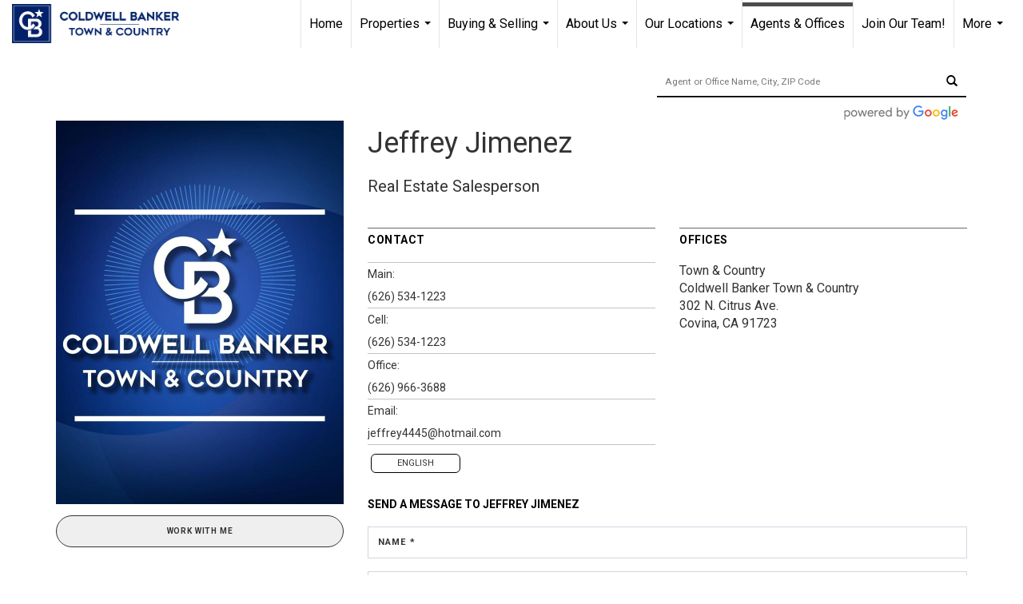

--- FILE ---
content_type: text/html; charset=utf-8
request_url: https://www.google.com/recaptcha/api2/anchor?ar=1&k=6LdmtrYUAAAAAAHk0DIYZUZov8ZzYGbtAIozmHtV&co=aHR0cHM6Ly9jYnRjb25saW5lLmNvbTo0NDM.&hl=en&v=PoyoqOPhxBO7pBk68S4YbpHZ&size=invisible&anchor-ms=20000&execute-ms=30000&cb=dou17wfcc7ku
body_size: 48952
content:
<!DOCTYPE HTML><html dir="ltr" lang="en"><head><meta http-equiv="Content-Type" content="text/html; charset=UTF-8">
<meta http-equiv="X-UA-Compatible" content="IE=edge">
<title>reCAPTCHA</title>
<style type="text/css">
/* cyrillic-ext */
@font-face {
  font-family: 'Roboto';
  font-style: normal;
  font-weight: 400;
  font-stretch: 100%;
  src: url(//fonts.gstatic.com/s/roboto/v48/KFO7CnqEu92Fr1ME7kSn66aGLdTylUAMa3GUBHMdazTgWw.woff2) format('woff2');
  unicode-range: U+0460-052F, U+1C80-1C8A, U+20B4, U+2DE0-2DFF, U+A640-A69F, U+FE2E-FE2F;
}
/* cyrillic */
@font-face {
  font-family: 'Roboto';
  font-style: normal;
  font-weight: 400;
  font-stretch: 100%;
  src: url(//fonts.gstatic.com/s/roboto/v48/KFO7CnqEu92Fr1ME7kSn66aGLdTylUAMa3iUBHMdazTgWw.woff2) format('woff2');
  unicode-range: U+0301, U+0400-045F, U+0490-0491, U+04B0-04B1, U+2116;
}
/* greek-ext */
@font-face {
  font-family: 'Roboto';
  font-style: normal;
  font-weight: 400;
  font-stretch: 100%;
  src: url(//fonts.gstatic.com/s/roboto/v48/KFO7CnqEu92Fr1ME7kSn66aGLdTylUAMa3CUBHMdazTgWw.woff2) format('woff2');
  unicode-range: U+1F00-1FFF;
}
/* greek */
@font-face {
  font-family: 'Roboto';
  font-style: normal;
  font-weight: 400;
  font-stretch: 100%;
  src: url(//fonts.gstatic.com/s/roboto/v48/KFO7CnqEu92Fr1ME7kSn66aGLdTylUAMa3-UBHMdazTgWw.woff2) format('woff2');
  unicode-range: U+0370-0377, U+037A-037F, U+0384-038A, U+038C, U+038E-03A1, U+03A3-03FF;
}
/* math */
@font-face {
  font-family: 'Roboto';
  font-style: normal;
  font-weight: 400;
  font-stretch: 100%;
  src: url(//fonts.gstatic.com/s/roboto/v48/KFO7CnqEu92Fr1ME7kSn66aGLdTylUAMawCUBHMdazTgWw.woff2) format('woff2');
  unicode-range: U+0302-0303, U+0305, U+0307-0308, U+0310, U+0312, U+0315, U+031A, U+0326-0327, U+032C, U+032F-0330, U+0332-0333, U+0338, U+033A, U+0346, U+034D, U+0391-03A1, U+03A3-03A9, U+03B1-03C9, U+03D1, U+03D5-03D6, U+03F0-03F1, U+03F4-03F5, U+2016-2017, U+2034-2038, U+203C, U+2040, U+2043, U+2047, U+2050, U+2057, U+205F, U+2070-2071, U+2074-208E, U+2090-209C, U+20D0-20DC, U+20E1, U+20E5-20EF, U+2100-2112, U+2114-2115, U+2117-2121, U+2123-214F, U+2190, U+2192, U+2194-21AE, U+21B0-21E5, U+21F1-21F2, U+21F4-2211, U+2213-2214, U+2216-22FF, U+2308-230B, U+2310, U+2319, U+231C-2321, U+2336-237A, U+237C, U+2395, U+239B-23B7, U+23D0, U+23DC-23E1, U+2474-2475, U+25AF, U+25B3, U+25B7, U+25BD, U+25C1, U+25CA, U+25CC, U+25FB, U+266D-266F, U+27C0-27FF, U+2900-2AFF, U+2B0E-2B11, U+2B30-2B4C, U+2BFE, U+3030, U+FF5B, U+FF5D, U+1D400-1D7FF, U+1EE00-1EEFF;
}
/* symbols */
@font-face {
  font-family: 'Roboto';
  font-style: normal;
  font-weight: 400;
  font-stretch: 100%;
  src: url(//fonts.gstatic.com/s/roboto/v48/KFO7CnqEu92Fr1ME7kSn66aGLdTylUAMaxKUBHMdazTgWw.woff2) format('woff2');
  unicode-range: U+0001-000C, U+000E-001F, U+007F-009F, U+20DD-20E0, U+20E2-20E4, U+2150-218F, U+2190, U+2192, U+2194-2199, U+21AF, U+21E6-21F0, U+21F3, U+2218-2219, U+2299, U+22C4-22C6, U+2300-243F, U+2440-244A, U+2460-24FF, U+25A0-27BF, U+2800-28FF, U+2921-2922, U+2981, U+29BF, U+29EB, U+2B00-2BFF, U+4DC0-4DFF, U+FFF9-FFFB, U+10140-1018E, U+10190-1019C, U+101A0, U+101D0-101FD, U+102E0-102FB, U+10E60-10E7E, U+1D2C0-1D2D3, U+1D2E0-1D37F, U+1F000-1F0FF, U+1F100-1F1AD, U+1F1E6-1F1FF, U+1F30D-1F30F, U+1F315, U+1F31C, U+1F31E, U+1F320-1F32C, U+1F336, U+1F378, U+1F37D, U+1F382, U+1F393-1F39F, U+1F3A7-1F3A8, U+1F3AC-1F3AF, U+1F3C2, U+1F3C4-1F3C6, U+1F3CA-1F3CE, U+1F3D4-1F3E0, U+1F3ED, U+1F3F1-1F3F3, U+1F3F5-1F3F7, U+1F408, U+1F415, U+1F41F, U+1F426, U+1F43F, U+1F441-1F442, U+1F444, U+1F446-1F449, U+1F44C-1F44E, U+1F453, U+1F46A, U+1F47D, U+1F4A3, U+1F4B0, U+1F4B3, U+1F4B9, U+1F4BB, U+1F4BF, U+1F4C8-1F4CB, U+1F4D6, U+1F4DA, U+1F4DF, U+1F4E3-1F4E6, U+1F4EA-1F4ED, U+1F4F7, U+1F4F9-1F4FB, U+1F4FD-1F4FE, U+1F503, U+1F507-1F50B, U+1F50D, U+1F512-1F513, U+1F53E-1F54A, U+1F54F-1F5FA, U+1F610, U+1F650-1F67F, U+1F687, U+1F68D, U+1F691, U+1F694, U+1F698, U+1F6AD, U+1F6B2, U+1F6B9-1F6BA, U+1F6BC, U+1F6C6-1F6CF, U+1F6D3-1F6D7, U+1F6E0-1F6EA, U+1F6F0-1F6F3, U+1F6F7-1F6FC, U+1F700-1F7FF, U+1F800-1F80B, U+1F810-1F847, U+1F850-1F859, U+1F860-1F887, U+1F890-1F8AD, U+1F8B0-1F8BB, U+1F8C0-1F8C1, U+1F900-1F90B, U+1F93B, U+1F946, U+1F984, U+1F996, U+1F9E9, U+1FA00-1FA6F, U+1FA70-1FA7C, U+1FA80-1FA89, U+1FA8F-1FAC6, U+1FACE-1FADC, U+1FADF-1FAE9, U+1FAF0-1FAF8, U+1FB00-1FBFF;
}
/* vietnamese */
@font-face {
  font-family: 'Roboto';
  font-style: normal;
  font-weight: 400;
  font-stretch: 100%;
  src: url(//fonts.gstatic.com/s/roboto/v48/KFO7CnqEu92Fr1ME7kSn66aGLdTylUAMa3OUBHMdazTgWw.woff2) format('woff2');
  unicode-range: U+0102-0103, U+0110-0111, U+0128-0129, U+0168-0169, U+01A0-01A1, U+01AF-01B0, U+0300-0301, U+0303-0304, U+0308-0309, U+0323, U+0329, U+1EA0-1EF9, U+20AB;
}
/* latin-ext */
@font-face {
  font-family: 'Roboto';
  font-style: normal;
  font-weight: 400;
  font-stretch: 100%;
  src: url(//fonts.gstatic.com/s/roboto/v48/KFO7CnqEu92Fr1ME7kSn66aGLdTylUAMa3KUBHMdazTgWw.woff2) format('woff2');
  unicode-range: U+0100-02BA, U+02BD-02C5, U+02C7-02CC, U+02CE-02D7, U+02DD-02FF, U+0304, U+0308, U+0329, U+1D00-1DBF, U+1E00-1E9F, U+1EF2-1EFF, U+2020, U+20A0-20AB, U+20AD-20C0, U+2113, U+2C60-2C7F, U+A720-A7FF;
}
/* latin */
@font-face {
  font-family: 'Roboto';
  font-style: normal;
  font-weight: 400;
  font-stretch: 100%;
  src: url(//fonts.gstatic.com/s/roboto/v48/KFO7CnqEu92Fr1ME7kSn66aGLdTylUAMa3yUBHMdazQ.woff2) format('woff2');
  unicode-range: U+0000-00FF, U+0131, U+0152-0153, U+02BB-02BC, U+02C6, U+02DA, U+02DC, U+0304, U+0308, U+0329, U+2000-206F, U+20AC, U+2122, U+2191, U+2193, U+2212, U+2215, U+FEFF, U+FFFD;
}
/* cyrillic-ext */
@font-face {
  font-family: 'Roboto';
  font-style: normal;
  font-weight: 500;
  font-stretch: 100%;
  src: url(//fonts.gstatic.com/s/roboto/v48/KFO7CnqEu92Fr1ME7kSn66aGLdTylUAMa3GUBHMdazTgWw.woff2) format('woff2');
  unicode-range: U+0460-052F, U+1C80-1C8A, U+20B4, U+2DE0-2DFF, U+A640-A69F, U+FE2E-FE2F;
}
/* cyrillic */
@font-face {
  font-family: 'Roboto';
  font-style: normal;
  font-weight: 500;
  font-stretch: 100%;
  src: url(//fonts.gstatic.com/s/roboto/v48/KFO7CnqEu92Fr1ME7kSn66aGLdTylUAMa3iUBHMdazTgWw.woff2) format('woff2');
  unicode-range: U+0301, U+0400-045F, U+0490-0491, U+04B0-04B1, U+2116;
}
/* greek-ext */
@font-face {
  font-family: 'Roboto';
  font-style: normal;
  font-weight: 500;
  font-stretch: 100%;
  src: url(//fonts.gstatic.com/s/roboto/v48/KFO7CnqEu92Fr1ME7kSn66aGLdTylUAMa3CUBHMdazTgWw.woff2) format('woff2');
  unicode-range: U+1F00-1FFF;
}
/* greek */
@font-face {
  font-family: 'Roboto';
  font-style: normal;
  font-weight: 500;
  font-stretch: 100%;
  src: url(//fonts.gstatic.com/s/roboto/v48/KFO7CnqEu92Fr1ME7kSn66aGLdTylUAMa3-UBHMdazTgWw.woff2) format('woff2');
  unicode-range: U+0370-0377, U+037A-037F, U+0384-038A, U+038C, U+038E-03A1, U+03A3-03FF;
}
/* math */
@font-face {
  font-family: 'Roboto';
  font-style: normal;
  font-weight: 500;
  font-stretch: 100%;
  src: url(//fonts.gstatic.com/s/roboto/v48/KFO7CnqEu92Fr1ME7kSn66aGLdTylUAMawCUBHMdazTgWw.woff2) format('woff2');
  unicode-range: U+0302-0303, U+0305, U+0307-0308, U+0310, U+0312, U+0315, U+031A, U+0326-0327, U+032C, U+032F-0330, U+0332-0333, U+0338, U+033A, U+0346, U+034D, U+0391-03A1, U+03A3-03A9, U+03B1-03C9, U+03D1, U+03D5-03D6, U+03F0-03F1, U+03F4-03F5, U+2016-2017, U+2034-2038, U+203C, U+2040, U+2043, U+2047, U+2050, U+2057, U+205F, U+2070-2071, U+2074-208E, U+2090-209C, U+20D0-20DC, U+20E1, U+20E5-20EF, U+2100-2112, U+2114-2115, U+2117-2121, U+2123-214F, U+2190, U+2192, U+2194-21AE, U+21B0-21E5, U+21F1-21F2, U+21F4-2211, U+2213-2214, U+2216-22FF, U+2308-230B, U+2310, U+2319, U+231C-2321, U+2336-237A, U+237C, U+2395, U+239B-23B7, U+23D0, U+23DC-23E1, U+2474-2475, U+25AF, U+25B3, U+25B7, U+25BD, U+25C1, U+25CA, U+25CC, U+25FB, U+266D-266F, U+27C0-27FF, U+2900-2AFF, U+2B0E-2B11, U+2B30-2B4C, U+2BFE, U+3030, U+FF5B, U+FF5D, U+1D400-1D7FF, U+1EE00-1EEFF;
}
/* symbols */
@font-face {
  font-family: 'Roboto';
  font-style: normal;
  font-weight: 500;
  font-stretch: 100%;
  src: url(//fonts.gstatic.com/s/roboto/v48/KFO7CnqEu92Fr1ME7kSn66aGLdTylUAMaxKUBHMdazTgWw.woff2) format('woff2');
  unicode-range: U+0001-000C, U+000E-001F, U+007F-009F, U+20DD-20E0, U+20E2-20E4, U+2150-218F, U+2190, U+2192, U+2194-2199, U+21AF, U+21E6-21F0, U+21F3, U+2218-2219, U+2299, U+22C4-22C6, U+2300-243F, U+2440-244A, U+2460-24FF, U+25A0-27BF, U+2800-28FF, U+2921-2922, U+2981, U+29BF, U+29EB, U+2B00-2BFF, U+4DC0-4DFF, U+FFF9-FFFB, U+10140-1018E, U+10190-1019C, U+101A0, U+101D0-101FD, U+102E0-102FB, U+10E60-10E7E, U+1D2C0-1D2D3, U+1D2E0-1D37F, U+1F000-1F0FF, U+1F100-1F1AD, U+1F1E6-1F1FF, U+1F30D-1F30F, U+1F315, U+1F31C, U+1F31E, U+1F320-1F32C, U+1F336, U+1F378, U+1F37D, U+1F382, U+1F393-1F39F, U+1F3A7-1F3A8, U+1F3AC-1F3AF, U+1F3C2, U+1F3C4-1F3C6, U+1F3CA-1F3CE, U+1F3D4-1F3E0, U+1F3ED, U+1F3F1-1F3F3, U+1F3F5-1F3F7, U+1F408, U+1F415, U+1F41F, U+1F426, U+1F43F, U+1F441-1F442, U+1F444, U+1F446-1F449, U+1F44C-1F44E, U+1F453, U+1F46A, U+1F47D, U+1F4A3, U+1F4B0, U+1F4B3, U+1F4B9, U+1F4BB, U+1F4BF, U+1F4C8-1F4CB, U+1F4D6, U+1F4DA, U+1F4DF, U+1F4E3-1F4E6, U+1F4EA-1F4ED, U+1F4F7, U+1F4F9-1F4FB, U+1F4FD-1F4FE, U+1F503, U+1F507-1F50B, U+1F50D, U+1F512-1F513, U+1F53E-1F54A, U+1F54F-1F5FA, U+1F610, U+1F650-1F67F, U+1F687, U+1F68D, U+1F691, U+1F694, U+1F698, U+1F6AD, U+1F6B2, U+1F6B9-1F6BA, U+1F6BC, U+1F6C6-1F6CF, U+1F6D3-1F6D7, U+1F6E0-1F6EA, U+1F6F0-1F6F3, U+1F6F7-1F6FC, U+1F700-1F7FF, U+1F800-1F80B, U+1F810-1F847, U+1F850-1F859, U+1F860-1F887, U+1F890-1F8AD, U+1F8B0-1F8BB, U+1F8C0-1F8C1, U+1F900-1F90B, U+1F93B, U+1F946, U+1F984, U+1F996, U+1F9E9, U+1FA00-1FA6F, U+1FA70-1FA7C, U+1FA80-1FA89, U+1FA8F-1FAC6, U+1FACE-1FADC, U+1FADF-1FAE9, U+1FAF0-1FAF8, U+1FB00-1FBFF;
}
/* vietnamese */
@font-face {
  font-family: 'Roboto';
  font-style: normal;
  font-weight: 500;
  font-stretch: 100%;
  src: url(//fonts.gstatic.com/s/roboto/v48/KFO7CnqEu92Fr1ME7kSn66aGLdTylUAMa3OUBHMdazTgWw.woff2) format('woff2');
  unicode-range: U+0102-0103, U+0110-0111, U+0128-0129, U+0168-0169, U+01A0-01A1, U+01AF-01B0, U+0300-0301, U+0303-0304, U+0308-0309, U+0323, U+0329, U+1EA0-1EF9, U+20AB;
}
/* latin-ext */
@font-face {
  font-family: 'Roboto';
  font-style: normal;
  font-weight: 500;
  font-stretch: 100%;
  src: url(//fonts.gstatic.com/s/roboto/v48/KFO7CnqEu92Fr1ME7kSn66aGLdTylUAMa3KUBHMdazTgWw.woff2) format('woff2');
  unicode-range: U+0100-02BA, U+02BD-02C5, U+02C7-02CC, U+02CE-02D7, U+02DD-02FF, U+0304, U+0308, U+0329, U+1D00-1DBF, U+1E00-1E9F, U+1EF2-1EFF, U+2020, U+20A0-20AB, U+20AD-20C0, U+2113, U+2C60-2C7F, U+A720-A7FF;
}
/* latin */
@font-face {
  font-family: 'Roboto';
  font-style: normal;
  font-weight: 500;
  font-stretch: 100%;
  src: url(//fonts.gstatic.com/s/roboto/v48/KFO7CnqEu92Fr1ME7kSn66aGLdTylUAMa3yUBHMdazQ.woff2) format('woff2');
  unicode-range: U+0000-00FF, U+0131, U+0152-0153, U+02BB-02BC, U+02C6, U+02DA, U+02DC, U+0304, U+0308, U+0329, U+2000-206F, U+20AC, U+2122, U+2191, U+2193, U+2212, U+2215, U+FEFF, U+FFFD;
}
/* cyrillic-ext */
@font-face {
  font-family: 'Roboto';
  font-style: normal;
  font-weight: 900;
  font-stretch: 100%;
  src: url(//fonts.gstatic.com/s/roboto/v48/KFO7CnqEu92Fr1ME7kSn66aGLdTylUAMa3GUBHMdazTgWw.woff2) format('woff2');
  unicode-range: U+0460-052F, U+1C80-1C8A, U+20B4, U+2DE0-2DFF, U+A640-A69F, U+FE2E-FE2F;
}
/* cyrillic */
@font-face {
  font-family: 'Roboto';
  font-style: normal;
  font-weight: 900;
  font-stretch: 100%;
  src: url(//fonts.gstatic.com/s/roboto/v48/KFO7CnqEu92Fr1ME7kSn66aGLdTylUAMa3iUBHMdazTgWw.woff2) format('woff2');
  unicode-range: U+0301, U+0400-045F, U+0490-0491, U+04B0-04B1, U+2116;
}
/* greek-ext */
@font-face {
  font-family: 'Roboto';
  font-style: normal;
  font-weight: 900;
  font-stretch: 100%;
  src: url(//fonts.gstatic.com/s/roboto/v48/KFO7CnqEu92Fr1ME7kSn66aGLdTylUAMa3CUBHMdazTgWw.woff2) format('woff2');
  unicode-range: U+1F00-1FFF;
}
/* greek */
@font-face {
  font-family: 'Roboto';
  font-style: normal;
  font-weight: 900;
  font-stretch: 100%;
  src: url(//fonts.gstatic.com/s/roboto/v48/KFO7CnqEu92Fr1ME7kSn66aGLdTylUAMa3-UBHMdazTgWw.woff2) format('woff2');
  unicode-range: U+0370-0377, U+037A-037F, U+0384-038A, U+038C, U+038E-03A1, U+03A3-03FF;
}
/* math */
@font-face {
  font-family: 'Roboto';
  font-style: normal;
  font-weight: 900;
  font-stretch: 100%;
  src: url(//fonts.gstatic.com/s/roboto/v48/KFO7CnqEu92Fr1ME7kSn66aGLdTylUAMawCUBHMdazTgWw.woff2) format('woff2');
  unicode-range: U+0302-0303, U+0305, U+0307-0308, U+0310, U+0312, U+0315, U+031A, U+0326-0327, U+032C, U+032F-0330, U+0332-0333, U+0338, U+033A, U+0346, U+034D, U+0391-03A1, U+03A3-03A9, U+03B1-03C9, U+03D1, U+03D5-03D6, U+03F0-03F1, U+03F4-03F5, U+2016-2017, U+2034-2038, U+203C, U+2040, U+2043, U+2047, U+2050, U+2057, U+205F, U+2070-2071, U+2074-208E, U+2090-209C, U+20D0-20DC, U+20E1, U+20E5-20EF, U+2100-2112, U+2114-2115, U+2117-2121, U+2123-214F, U+2190, U+2192, U+2194-21AE, U+21B0-21E5, U+21F1-21F2, U+21F4-2211, U+2213-2214, U+2216-22FF, U+2308-230B, U+2310, U+2319, U+231C-2321, U+2336-237A, U+237C, U+2395, U+239B-23B7, U+23D0, U+23DC-23E1, U+2474-2475, U+25AF, U+25B3, U+25B7, U+25BD, U+25C1, U+25CA, U+25CC, U+25FB, U+266D-266F, U+27C0-27FF, U+2900-2AFF, U+2B0E-2B11, U+2B30-2B4C, U+2BFE, U+3030, U+FF5B, U+FF5D, U+1D400-1D7FF, U+1EE00-1EEFF;
}
/* symbols */
@font-face {
  font-family: 'Roboto';
  font-style: normal;
  font-weight: 900;
  font-stretch: 100%;
  src: url(//fonts.gstatic.com/s/roboto/v48/KFO7CnqEu92Fr1ME7kSn66aGLdTylUAMaxKUBHMdazTgWw.woff2) format('woff2');
  unicode-range: U+0001-000C, U+000E-001F, U+007F-009F, U+20DD-20E0, U+20E2-20E4, U+2150-218F, U+2190, U+2192, U+2194-2199, U+21AF, U+21E6-21F0, U+21F3, U+2218-2219, U+2299, U+22C4-22C6, U+2300-243F, U+2440-244A, U+2460-24FF, U+25A0-27BF, U+2800-28FF, U+2921-2922, U+2981, U+29BF, U+29EB, U+2B00-2BFF, U+4DC0-4DFF, U+FFF9-FFFB, U+10140-1018E, U+10190-1019C, U+101A0, U+101D0-101FD, U+102E0-102FB, U+10E60-10E7E, U+1D2C0-1D2D3, U+1D2E0-1D37F, U+1F000-1F0FF, U+1F100-1F1AD, U+1F1E6-1F1FF, U+1F30D-1F30F, U+1F315, U+1F31C, U+1F31E, U+1F320-1F32C, U+1F336, U+1F378, U+1F37D, U+1F382, U+1F393-1F39F, U+1F3A7-1F3A8, U+1F3AC-1F3AF, U+1F3C2, U+1F3C4-1F3C6, U+1F3CA-1F3CE, U+1F3D4-1F3E0, U+1F3ED, U+1F3F1-1F3F3, U+1F3F5-1F3F7, U+1F408, U+1F415, U+1F41F, U+1F426, U+1F43F, U+1F441-1F442, U+1F444, U+1F446-1F449, U+1F44C-1F44E, U+1F453, U+1F46A, U+1F47D, U+1F4A3, U+1F4B0, U+1F4B3, U+1F4B9, U+1F4BB, U+1F4BF, U+1F4C8-1F4CB, U+1F4D6, U+1F4DA, U+1F4DF, U+1F4E3-1F4E6, U+1F4EA-1F4ED, U+1F4F7, U+1F4F9-1F4FB, U+1F4FD-1F4FE, U+1F503, U+1F507-1F50B, U+1F50D, U+1F512-1F513, U+1F53E-1F54A, U+1F54F-1F5FA, U+1F610, U+1F650-1F67F, U+1F687, U+1F68D, U+1F691, U+1F694, U+1F698, U+1F6AD, U+1F6B2, U+1F6B9-1F6BA, U+1F6BC, U+1F6C6-1F6CF, U+1F6D3-1F6D7, U+1F6E0-1F6EA, U+1F6F0-1F6F3, U+1F6F7-1F6FC, U+1F700-1F7FF, U+1F800-1F80B, U+1F810-1F847, U+1F850-1F859, U+1F860-1F887, U+1F890-1F8AD, U+1F8B0-1F8BB, U+1F8C0-1F8C1, U+1F900-1F90B, U+1F93B, U+1F946, U+1F984, U+1F996, U+1F9E9, U+1FA00-1FA6F, U+1FA70-1FA7C, U+1FA80-1FA89, U+1FA8F-1FAC6, U+1FACE-1FADC, U+1FADF-1FAE9, U+1FAF0-1FAF8, U+1FB00-1FBFF;
}
/* vietnamese */
@font-face {
  font-family: 'Roboto';
  font-style: normal;
  font-weight: 900;
  font-stretch: 100%;
  src: url(//fonts.gstatic.com/s/roboto/v48/KFO7CnqEu92Fr1ME7kSn66aGLdTylUAMa3OUBHMdazTgWw.woff2) format('woff2');
  unicode-range: U+0102-0103, U+0110-0111, U+0128-0129, U+0168-0169, U+01A0-01A1, U+01AF-01B0, U+0300-0301, U+0303-0304, U+0308-0309, U+0323, U+0329, U+1EA0-1EF9, U+20AB;
}
/* latin-ext */
@font-face {
  font-family: 'Roboto';
  font-style: normal;
  font-weight: 900;
  font-stretch: 100%;
  src: url(//fonts.gstatic.com/s/roboto/v48/KFO7CnqEu92Fr1ME7kSn66aGLdTylUAMa3KUBHMdazTgWw.woff2) format('woff2');
  unicode-range: U+0100-02BA, U+02BD-02C5, U+02C7-02CC, U+02CE-02D7, U+02DD-02FF, U+0304, U+0308, U+0329, U+1D00-1DBF, U+1E00-1E9F, U+1EF2-1EFF, U+2020, U+20A0-20AB, U+20AD-20C0, U+2113, U+2C60-2C7F, U+A720-A7FF;
}
/* latin */
@font-face {
  font-family: 'Roboto';
  font-style: normal;
  font-weight: 900;
  font-stretch: 100%;
  src: url(//fonts.gstatic.com/s/roboto/v48/KFO7CnqEu92Fr1ME7kSn66aGLdTylUAMa3yUBHMdazQ.woff2) format('woff2');
  unicode-range: U+0000-00FF, U+0131, U+0152-0153, U+02BB-02BC, U+02C6, U+02DA, U+02DC, U+0304, U+0308, U+0329, U+2000-206F, U+20AC, U+2122, U+2191, U+2193, U+2212, U+2215, U+FEFF, U+FFFD;
}

</style>
<link rel="stylesheet" type="text/css" href="https://www.gstatic.com/recaptcha/releases/PoyoqOPhxBO7pBk68S4YbpHZ/styles__ltr.css">
<script nonce="rsAnS-WdjQPPfxoN3Onljg" type="text/javascript">window['__recaptcha_api'] = 'https://www.google.com/recaptcha/api2/';</script>
<script type="text/javascript" src="https://www.gstatic.com/recaptcha/releases/PoyoqOPhxBO7pBk68S4YbpHZ/recaptcha__en.js" nonce="rsAnS-WdjQPPfxoN3Onljg">
      
    </script></head>
<body><div id="rc-anchor-alert" class="rc-anchor-alert"></div>
<input type="hidden" id="recaptcha-token" value="[base64]">
<script type="text/javascript" nonce="rsAnS-WdjQPPfxoN3Onljg">
      recaptcha.anchor.Main.init("[\x22ainput\x22,[\x22bgdata\x22,\x22\x22,\[base64]/[base64]/[base64]/[base64]/[base64]/[base64]/KGcoTywyNTMsTy5PKSxVRyhPLEMpKTpnKE8sMjUzLEMpLE8pKSxsKSksTykpfSxieT1mdW5jdGlvbihDLE8sdSxsKXtmb3IobD0odT1SKEMpLDApO08+MDtPLS0pbD1sPDw4fFooQyk7ZyhDLHUsbCl9LFVHPWZ1bmN0aW9uKEMsTyl7Qy5pLmxlbmd0aD4xMDQ/[base64]/[base64]/[base64]/[base64]/[base64]/[base64]/[base64]\\u003d\x22,\[base64]\\u003d\\u003d\x22,\x22w7k4w6UpfcOAD3rDlGTCisOCwpNcf8KsdFMUw5HCpsOOw4VNw7/DqcK4WcOSKAtfwoFtP31RwqptwrTCsxXDjyPCpsKmwrnDssK9XCzDjMK8eH9Ew4TCpCYDwocFXiN4w4jDgMOHw43Dk8KncsKWwprCmcO3bcOlTcOgEMORwqosesOlLMKfN8OKA2/CiUzCkWbCscOsIxfCq8KFZV/DvsOBCsKDesKgBMO0wqPDuCvDqMOXwrMKHMKaXsOBF2EmZsOow6bCpsKgw7AqwqnDqTfCksOXICfDksKQZ1NBwqLDmcKIwpgwwoTCkgnCgsOOw696wovCrcKsO8Kzw48xRnoVBXnDkMK1FcK8worCoHjDusKKwr/[base64]/[base64]/CqsK0Uk/CvcO5DcKyaVTCiMKYGyU3DMONMUPCi8OySMKpwrzCrihYwr7Cn0Q0eMOhOMK7BW8bwoTDowYMw5wuLjoKbWYSHsKmfUc4w6sew7PCjzs3XzzChQrDncKQUWIkw7YgwrR2OcOHPk52w5/CisKFwrsEw6zDoknDlsObcj8TbRgrw4gzAcKxw4/DlQUnw7/[base64]/YsOxd3ROTMOXwqjDgDF8wqjCoBfDuGbCgHLDgsODwox5w5PDoijDoDddw50hwoDCuMOvwqkWY1PDmMKeVTBxVXd8wrhpe1/DpsOmfsKxGmIfw5NBw6JfK8KVE8O2w7jDjMKCw4PDliAiAMKfGnbDhWNXEhAqwoZ8R30JUcKJLGRJfHVNf0FbRhtuScO2HThEwqzDoArDnMK3w6stwqLDuwTDhVFye8KYw5TCmUY5CMK+NkvChMOhwpgtw4nCiXYBwqzCl8Oiw5/DvsOfJMK/wqLDrXtVPMOMwr1rwpwowoJtJ1gSJWA7MsKcwrvDo8KOAMOKwobCnVV1w4jCvWQ5wpl+w4gUw70Ib8OPH8OEwok+bMOuwqwYZRlawo45Pn1nw44ZP8OAwr/DoQDDs8KjwpHCgx7CmQ7Cq8OcW8OjaMKMwoQWwpEnOsKgwqkjQMKdwpouw67DiDHDkXVfVjfDnH43PsKJwpTDhMODdmPClHRHwr4Xw5I/wrbCgTUjdkvDkcOmwqAnwrjDhsKBw5dFTXhcwqLDksOFwq7Dm8K/wo0QQMKkw7fDv8KBXMOTEcOsMzlAJcOpw67CgCsRwpPDhHQLw49aw7DDpRFeTcKsIMKsbcOiSMOyw5EqJ8OSIC/[base64]/IkF1wo3Dk3/CgifCjk3CqwXDusOCwp9hwq5Qw481bxjCrGDDrB/[base64]/[base64]/Ct0Ixw6JwM05Dwo7DuAnCoETDucONXFnDhMOmaBg0Vz5xw7IuBA5LZ8OxXxZzKE8dbTA5M8OLN8KsPMOZF8Ovw6AuGMOKOsOcc0fDh8KBBw/DhwzDgsOSKcO2UXkJbMKlagXDlMOHYcOew6l2YcOlcWDCrjgZfcKYw7TDllvDmMK4DHUsPTvCvzRPw6sXRMKkw4jCrGptwqQFw6TDtwjCqQvCrx/[base64]/wojDg8KQw5LDlcKefsKGw7TCr8O1w5TCgMKNw64/wqNeQngFPcK7woDDtsONMFAEI3gYwoYBXjvDtcO7GcOdw4DCrMOww7zDoMOOQMOSJQ7DgMOSE8KWbX7DssOWwqNRwq/DsMOvw4vDuhbClFLDkcOPRjrClm3DiVZzwozCmsOzwqYcwrTCjcOdSMKjw77Ct8KWwpwpKMKxw5rCmgPDpkvCrBTDviDCo8ONW8Kxw5nDssONwqvCncO9w4PDo3rDuMO3LcOOUwPCk8OrccOYw4sHXxB/IcOFdcKiXA0rd27ChsK2wp7CvsOowqkvw5xGFHrDnmXDvkbDssK3wqjDhU8/w5FGeRkzw5nDgjDDnCFNQVjDswFKw7/DgR3DusKewpDDonHCqMOcw6Ygw65xwrBbworDuMOlw7TCpBFHFhl1RBU8wrDDn8OdwoDCkMK6wrHDt2vCsAsRXw03EsKtPnXDqxIGw6HCvcK9LsONwrRQEcKDwovCi8KIwpYHw4/DpcOxw4nDlcKgQ8KjSGvCscK+w5HDpibDhznCrsKXw6bDuzpjwqEzw7Zewo/Di8OnWAtEQAfDusKiMB3Cn8Kzw4fDnVsJw6HDs3XDosKnwpDCtmnCoTscBEQ0wqfDp0/[base64]/Cgx/Cmx48PHjCqMO9wqd7anZDwrrDsU8JICDCkglCMcKPQA5Sw7jCii/CnkAnw6ZuwopcHnfDtMKxHUknIhdxw7bDrzNxwrHDpsOlV3jCmcORw7nDg0jCl3rCv8Oaw6LDhcKfw4QXTsOwwrrCkF7Cn3jDtSLCgX48wpxFw47DpC/DoyQlHcK4acKdwrFow4EwGVnCjkt4w55kXMO5HCEbwrsFw7MIwr99w5nCn8Oswp7Dn8OTwqJ5w5Zbw7LDocKRfAfCsMOsF8OowoRMSMKKcQQywqJ/w4jClsKsJA17wqUKw5rCmEkQw75QQipcP8OWNiLCsMOYwojDnEzChCM6eiUoYcKWCsOWwpPDpjp2MEXDssOHNsO2Um5VEAlRw6rCkUYjInoiw7rDtMKfw4Jvw73ComEaalo8w5XDnXYAwqfDssOmw6oqw5cwIEbCoMOldcOow4F/IMKKw60LZwXDj8KKd8OJZ8KwZTnCuUXCuCjDl3TCpMKcDMKWPcOvLQLDsybCu1fDrcOqwqPDs8Kuw7YDf8Obw5x/DDrDqFXCuGXCqVbDqjgvc0PCkcOXw47DocKVw4XCmWcpdVDCiHtfQMK4wrzCgcKbwpjCriXDlBQdeEQGI01oAWTDgG3DisK3wpjCtcKOMMO4wo7DmcOafV/DsG3DrH7DjsONFcOAwpHDosKzw6/Dp8KcDDtLwrxRwpvDh0x+wrrCu8ONw4sTw4lxwrDCg8KuUiHDknLDscOWwoIpwrE6VsOcwobCnXPDm8Oiw5LDp8OHeRzDiMO0w7DDuinCtMOEbWrCl3Zbw43Cv8KQw4E5A8Ogw7HCjmNlw5VQw5XCosOoTMOvDSvCiMO4Ql/DsVEZwqjCmRwJwpp1w4VHb1PDhnRnw6dTwqUXwqh/wr9ewrF8AWPCllPChsKhw5/CrMOHw6hcw51TwoxlwpbCncOhLykCw5Y8woE3wq/[base64]/DhzAWaMOLW8O8w51ZHsKHw51+V2rDk2h0wp3DmDbClE9+TTDDoMOVFMObB8KhwoY+woA4PsO6JGxCwojDh8Oqw6rCoMKkNnUoLsOtdMK0w4zDicOUA8KLAcKXwqRkFsO2SsOxeMOUGMOsaMO/[base64]/w4HDmMO8w4LDusOtwp16w6bCsEzDvU7DpsKUw7fDo8O9w4jCvMO/wrbCucKne2EUAMKnw6xjwrYMRUvCjX/Du8K0wrTDn8OVEMKDwp7CjsOzWREwEiF1D8KRYcKdwoTDhybDlxkFw5fDkcOGw6/DhCLCpFDDgx/DsGHCrH04w7kHwrkLw61QwpnDvAQTw4pgw57Co8OXcMKzw5gIVsKBwrfDgWvCpzlYU0pddMO1S2bDm8K/w5d6WgzCqMKeKMOSKRtowpd7Tmh+EU4wwqdrSDklw6EFw41RY8OBw5FycMOXwq7CjA11V8Kkwq3CuMOGbMK3YMO/RlPDucKjw7Urw4dZwqR0Q8Oyw4lrw4jCvMKUG8KpKnfCgcKSwo7DosKTcsKaHMOQwppIwoREXxtrwqvDmMOBw4DCqgfDmsOHw5J/w5zCtEDCiRg1A8OswrTDmhFJNkrDmFlvHsKqEMKhIcK4J1bDtj0JwrbChcOeC0/[base64]/DmnQFI8OLw5bDvHgowofDtHRww5RLIsKtRMKldMOEXsKALsOPGGRyw6Vsw6bDkTcWJzgmwpbCncKbEA19wp3DpDsDwpY7w7nCozfCsQHCswfCl8O5V8O4wqBqwrBPw5MiIMKpw7bCmFVfZMO/WjnDhmTDo8KhaAPDkWQdaUdFe8KlFkktwpMiwp/DglRFwrjDtMOaw4jDmS8fF8O7w4/[base64]/[base64]/CpcORY8O+T8Kww4zCp8KsEzxgwrfCusO5LAg3w4vDg8OowpfDk8OKR8KFTnxww5ULw7gdwqTChMOiwoIsWm/[base64]/YcOWwp8Mwrx9w6jDvhF9w5QpwoNcYcOFL1MOw6bCscKbcUvDh8KgwokrwqZPw58UdWDCjizDvHPDkg4WLANwQcK+KcKhw7kMLADDlcK/w7TCt8OLO3zDtRrCv8OFOcOIDy7CgsKtw6MRwqMcwpfDnkwrwrfCl1fCl8KqwqlKPD1+wrAEw6bDjMOTVj7DiBXClsKAaMOec1NXwqXDkBPCnTAvc8O4w6pIY8KncUJgw54UYsOVIcKFf8OkG0pgwoItw7fCq8O5wqLDocOFwqBAw5nDtMKSQMKPXMOUdmLCnljCkz/CmH4zwpLDvsOTw45fwpfCpcKeJcOFwql2w47CtcKiw7TCgcKLwpTDonHCpivDhX91KcKcFMOEXyNqwqF5wq5awqfDgcO6CnHDs1U/D8KOADHDkh4UHMOdwofCgcOUwpjCucO1NmnDjcKXw7QAw4jDsV7DoTI1wo3DoHEiworCjcOmWMKKwpPDkMKBLwU1wo3CmmAHOMKawrFVTMOIw7EuXm1fJcOLX8Kcc23DpiNLwppdw6PDhsKOwoojacO5w6/CocOtwpDDuUDDlHVtw4TClMK7wpHDpMOJVsKfwql8BHlhf8OGw6/[base64]/wrcRwpI+PWIlw6TDnCbCusKBLcKIw7Biw54EEcOcwqIjwonDug0BFTpVGXB8w7siT8Kww6oyw5LDp8O0w7ERw6vDuX/CuMOewoTDiCHDqyUhw6wlImLCsXRvw63DjmPCqhLCqsOrwoPCjMOWIMOAwqVtwr4Tb2dTZG9Iw6F0w63DsnfDk8Omw5nCusKqw5fDjcKheQpHMyxHLV50XnvDksKXw5oEw5N0Y8KybcKWwoTCt8OQAMKgwrnCpVxTK8OWEjLCrVY/wqXDlg7ClDooUMO4woYXwrXDvBA+Dw/DoMKQw6UjCsKkw5bDt8OpfMOGwpRbdDnDqxXDtxx0w6LClHdyW8KNJHbDkjtlw6EmbMKDLMO3P8KPbh4awpU4wpZpw5olw5pjw5TDjBI8THchYsKuw7FkMsKkwp7Dn8ObTcKCw6XCv1tEGcKzT8K7S3bCvihjw45tw4nCpyB/Shxkw6DCklIBwrZeM8OPfsOkMWItESYgwpDCqWRfwpnDoU/DpGvCpMKAa1vCuFVGMcOHw4FKw7AzXcOnCU9bU8ObMMObw4dJw7lsIChAZcKlwrvCg8O2fcODOCvCrMKMIcKNwpXDssOew7Atw7bDi8OAwp9KLBQxwrjDncO9c2nDtMOsHsOdwpQCZcOBUmVsZz7DpcK0VsKOwrvDgMOPYG7CiTjDlG/Crz98XsOtDsOAwpHDmMKvwq5EwoRFZ2VrAMOFwpMHDcOKfTbCr8KrXXfDkAY5W1dfKQzDoMKlwo05MifCjsOSYkXDiCHCjcKAw4VwN8OfwqnCvcKGYMOPKwLDosK6wqYgwoXCusKow4/DrXTCnHURw68RwqYywpbCtcKHwrDCosO3UMKabcOCw6VVw6fDqMKowpoNw6TCogAdJ8OdKsKZY1PDqcOlCnDDjMK3w5J1w5Eiw60XJ8OVNsKTw60IworCtnHDksO2wobCsMO2URgFw49KfsKad8OVcMKCdcKgUyPCpxE5wp3DjsOhwpDCiVRrRcK/Dk0besKWw7ttwpElLB/[base64]/CmRwPBMOKwq3CrF5twoXDnQocwo/DoEDClMKJOksIwpnDo8Kqw5PDh0TCl8OqAsKUVwEUVBd8U8Kiwo/Cn0dQbRHDsMKUwrLCtcK5acKhw5hbKRHCvsOYRwk2wrfCv8OVw69qw54pw6bCh8O1e08aJsOtN8K3w4vCt8OXQcKLw64jPMKLwp/DkSAEaMKdc8OaEMO0McK5dQnDq8O1TgJyNTVLwrRUPDJGAMK+wr9APC5sw4UKw4vCkxnCrGVSwp1CU2/[base64]/CnFHDqzPDtsONbsKHZ1BtwognDGh3AsOVw5AFAMOkw67Cv8O7dHsrXsK2wpnCs0J9wqPCshrCkQAPw4BMNgoew4LDnWtsYkTCnjRxw4vCpzHCkVkxw6t1FMO8wprDvg/Du8K4w7IkworCt3BlwoZkWcOZWsOUX8KnAi7DqUFcVEgWO8KFCSAfw53Cpm3DosKmw4LDrMKReSENw6gbw5F/YiE4w4/DpyjDssKEMlbCkBbCjEbCuMODEU5jN3YEwpPCs8OeGMKewpHCv8KsL8KTfcOkWTLCisOUMn3CncOSJy1Zw6gFZDQyw7F5wqQdL8KqwqdNw5PCvsOtw4EZPkjDt1BXCC3DnR/DvcOUw4TDt8KcPsOowpzDgH52w7YRbsK5w49LWXHCjsKcR8KGwpYGwp58eUI3HcO4w7HCmcKEa8K3PsOcwp/CnTITw4bDrMKXAMKVJjbDnjcNwrTDm8KEwqTDjsKDw75jD8KnwpwaPMK4TV4cwoHDqCc3BnZ6On/DrEvDp1pIIzzCvMOUw5xzfsKZDTJswp5BcsOuw7J4w7bCoA8FZ8OrwrdJTsK3wo5aRH9Tw5YQwow2wp3DucKCw6fDtl9/w4gBw6XCgiEYTMKRwqReQcK5HkXCoBbDhF4TZsKrRHLCvS5sHsK7BsKww4bDujzDiVU/[base64]/CisOZw5/Ds8KFT17DnErChMOgwpTDkcKSwrEnFiPCpicOBxTCrMKsOEDCnlXCosOQwp7Cv0UTbSosw4LDpWfDnDxTNxFaw6vDtxlNfBJCEMKoQsODGAXDusKZTsOfwrIhWGU/[base64]/wq9WTMKDT8O5wr3Du0UqUQFhT2DDv2PCpU7Cs8OowqnDpcKsMMKfAm9KwqTCggYwGsKaw4rCsVEMCXXCsChUwqx+BcKXVW/[base64]/CmMK9VkfDmcKBcsO9wrZnwqgJw63DlRwEwpwKwojDni1Nw6jDjsO4wqpeYXHDnVY0w6XDlm/DqHzCg8OxH8Kuc8KpwprCuMKEworCnMK1IsKPwozDgcKyw6pLw4xYcBsrTXQvR8OKQSzDu8KKVMKdw6QkIjZwwrZwBMONGsKXfsOlw5owwox+GcO3woJTP8KHw70Bw5JvT8KFc8OMOcODQktJwr/[base64]/Ct8KjbgMQw7p/w5jCk3zDosO/[base64]/CjVRLwo7CvFHCqMO5McKSLMOjSmJ5JMK7wo3DhcO+w6x0cMOZfsKfZcOMBsKowp92wokxw6rCoGwIw5zDjXpQwrzCqDI1w5TDsmljXiNzaMKUw7wWWMKkGcOvZMO2H8OnVkkCwoggIE3DhsOdwrXDgX/DqAwQw6N8MMO4PMK2wpzDt29nUsOTw5vDrRpRw5/Cr8OOwp9sw63CpcOFCyvCtsKXRnEMw5PCksKFw7plwo8ww7XDqQVTwq/[base64]/CvcO5w6F0w5fCh8KIw5MtWAbDmx/CuhV+wqYqwq4CBDUkw5FYdjDDgAsTw6zDhcK1cAdVwoNkw5Z1wpzCthjDmyPCscOjwqrDuMKsACd/QcKVwp/DhC7DsA4ZIMOTHMOcw5AKAMO8wobCqsK6wpzDlsOiIStwYgHDrX/CucOOwq7CmxZLw7PCpMOtXEbCosKmc8OOF8OrwqbDiQ/CvghzSknDtWE4w43DgSppP8OzEcO9TSXDlF3CpzhJZMOBQ8O6wr3CjTslw5LCs8KSw59dHgbDmT1mBCLDshQjwqTDh3nCnDnCqSlVwrUcwq/CvnhpP1YqcMKsOUx3asOxwpgewpsgw4Urw4IEcjbDkh1QD8KdbcOLw4HDrcOVw6TCn0c6EcOWw40rSsO/JF8dckYlwqE8wptww7XDvsKzIcOUw7/[base64]/CiMK9QDc7X2wROcOdw5DDqsOqwqvDhFomw5FCbW/CvsKdEzrDrcK2wqUbAMK+wq7DiDgsRsK3MhHDsjTCucK2Syxuw4F/[base64]/w7nDpg/DkWdWwplHJlNeZD7ChXvCmcKZWxPDlMKRw4JSYcOjw73Dk8OUwozDncKmwrHCrjHCkn3DlMK7UBvDt8KYShnDncKKwpDCtjzCncKXESLCscKwO8KbworCrBDDpRtVw5s+MnzCvsOgFMK8X8OyR8OZfsO0wocid33CqiLDocK+BsKzw7LDqB/CsnQrw73Cj8O8wp/CtsKtEjDCmcKuw4lCB1/CrcOuKBZIW2jDlMK/TRRURsKsJ8KAT8Ofw7vDrcOlNsOuWsOMwr55cn7ChMOrw4/CjMOdw4xXw4HCrzJvAsOZMSzCt8OvVHNewp9SwplNAMK4w5wpw7NIwpXCoULDksKmWMKswpV0wrFgw6bDvz8vw6TDqFvCs8Opw79ZXg1wwqbDq0NfwoZ1YsO/w67Cjk9vw7fDisKfG8KzBz/DpSXCqWR9wo1zwpFnO8OwdlldwqjCvcOQwpnDi8OeworDisOAKMOyecKDwrnCvsKuwoDDsMK8K8Obwp0Mwq1DUsOsw57Cp8Oaw4bDt8K9w7jCsixswpTCr1hnCWzCiDbCrB8pwr/CicO6BcOfwqjDg8Ksw5URb0LCpjXChMKYwqDCizIOwp09XMOgw7jCv8KKw7zCgsKUfcO8B8K8w7zDocOrw4zCgzXCq0dhw57CpRbDnF5jwoTCnBQBw4nDg3k2w4PCoGjDtzfDvMKaGcKpH8KlasOqwrwJw4LDlQvCg8Oww78Bw5EKJzkuwrdYGHR9w7hkwqFIw7U7w5/CnsOtMMOfwonDncOYI8OmP3xCM8KVIA/DtnLDoAjCocKODMOHOMOSwrU9w4zChEDCpsOwwpHDu8OLYFxJw644w7zDqcKkw5MPJ0QfXcKRQAbCucOqR3HCo8KsRsKYCkjDpyFWH8Krw63CshbDkcOWUE8awo0hwpk+wrUsGnEiw7Zrw4TDgnEFK8OBecOKwqBNfVsTGFTCnD9/wp/[base64]/[base64]/w51fwrHCqR8oMgFJwoLCvsOtwrfCkF3DkSLDk8Ovwot4w6TCg11qwqXCpjLDgsKlw4DDlX8DwoILw4t4w7nDrG7DtWvDtFHDgcKhED/Cs8KLwoLDt3wJwpwxIMKnwrJeIsKCecKNw5/[base64]/DnijDk8K2w47CqjTDlsOBwoUhf3JDJ1IGwovDu8K4ZR/DtyEdSsKyw4Bqw6RMw7pfGEzCoMOXHHzDo8KkG8OWw4LCox9jw6fCs1llwo5vwpXDiRLDg8ONwpBsL8KUwo3DncONw4bCusKZwqREITnDhCJaW8O4wrLCn8KMw7zDj8Kiw5DCosKZC8OqGEXDtsOYwrsALXJEIMOTEE/CmcOawqrCvMOvbcKbwpXDknPDoMK3wqzDtmVTw6jCosKNEsO+N8OwWlZsPMKxcDFTLCbCmUVQw65WDyB7F8O4woXDmX/DhwfDksOtKsOjSsOIwpnCkMKdwrnClCkkw752wqklCFc/wrrDu8KbNkkbeMO4wqh9e8KHwqPCryTDmMKLGcKvfMK9TMK/U8KAw5Bjw6xIw4UJwrBZwqg3SGLDoQnCtS1nw4Rywo0fIgnDjcKjwpvCoMOkN1vDpwTDvMKNwrfCrTB2w7TDmMKhL8K4bsOlwp/Dh0ZNwo/CrCnDt8OXwprCi8KvN8KyJx8aw5DCnHNnwocNwp9TO3FdQ33DiMK1wot0UTp/[base64]/CqQbDrXNPYGJBT8OeSMOjw4peFUDCiSFMI8KSfmFawo9dw4bDhcKiaMKYwpTCosKdw584w6JJHcK8AVnDn8O6X8O3w6rDiSnCi8OYwo1hAsO9B2nClcK0PTwjGMOsw6XDmx3DjcOFEWUjwp/CuXPCtcONwrrDosO0eBPDisKtwqXDv2rCtEQKwrrDsMKowpdiw5IOwoLCkcKgwr3DlmDDmsKRwp7DvHxnwrBGw7wqw5zDgsKAWcOAw6cqIsOxfMK1TxnCtMKpwrIBw5vCgDnCmhYTVg7CsjALwrjDlilmbzXCmj/CssO8SMKOwqIibhzDhcKLJWhjw4DCocO6w4bCkMOqY8OwwrNpGmHCrcO5QHw+w7TCqwTCocKuw6jCp0DDiXDCusKJFBBONcKTwrFdNnTCvsK/[base64]/[base64]/DrCrDjibCkcOGwpQLwqp1wq8DMcOqwo5IwodeNlbDlcKjwqTCi8Oww4HDsMO0wobDnULCrcKAw6d1w4wew57DmBHCrRrCqAg+bcO0w6hkw7bDsjTDjGLCgxdyN3rDvG/DgV0tw7EqW2zCtsOUwrXDkMOQwrlLJMOeN8OMB8OzU8O5wqkaw5AVIcOSw59Bwq/[base64]/X8Oyw61Iw4/ChcKuFFQvBsONw6jClMKabsOWYR3DlkVmbMKAw4/CljdBw6txwqYAWBLDisOWXDPDlFBlb8KJw4wZYGbCnn/DvcKUw6rDoBLCtsK0w6RIwqHDqwZJLCoVN3oyw50xw4vDnQPCiSLDkU5qw5syLWAkAAHDl8OWEcOyw4YmCwUQTSPDhcKsYUFjBGF1YcOwEsK0cCd2fyTCkMOpa8O4PGFzSBp2fXECw6jCimxdHcK6w7PCpwfChiBiw60/w7YKPEE4w6bCoXzDjgzDtMKnwotgw7wWecO8w5Irwr7CpMOzOlfChcOQTcK4a8KCw67DvcOxw5LCgSDDnzgKD0bDkSB8NlHCusO/w4wPwpXDjcKcwp/DoQ0mwpwML1LDjwEkwr/DixzDjARfw6PDplHCh13DmcOgw4wpXsOUOcOLwonDs8OWLTsMw4TDkcKvGC8UK8OqbzvCs2EGw4LDj3RwWcKZwohUGhnDg1pNwo7Dj8Olwopcwrhkw7TCoMOmwp5wVFLCuhBIwqhGw6bDsMObVsK/w4nDiMKWNk96wp0LR8KCGDnCoGFNQQ7CkMK1Zx7Dk8KVw4rCkwJ8woDDvMOywp5cw6PCosO7w6HDrMKdBMK8XXBmQcKxwoYlQC/CpsOnwrbDrE/DusOrwpPCscKRcxNUXw/DuAnCssKBQBXCjCXClC3DqsOswqlEwqQjw4/[base64]/CrMKkRsK9w6DDpsOpw6PDmAcPOMKBdsO+DCA7QMOEbHnDlRTDp8KvUMKxTsKdwp7Cj8KRIgXCssKdwp/[base64]/DpcOgecOUwr4eXMKewrXDvk/[base64]/CsMO2wrDCkynCnkUywp8TeEpewpfDui5nw4MXw6bCpcK8w4nDiMO8CE5iwoFww6F7GsKvYEDChhbDliRkw7HDuMKsXsKqJl5SwrRtwonDuxJTRiUCdi50w4fCh8KGY8KJw7LCj8KbBj0LFW9vNnXDlg3DosOnKlXChsOXS8KwccOZwpoCw6YRw5HCpnlCCsO/woMRCMO2w67ClcOxOsOPX0vCpsKmKlXCqMOIXsKJw5PDlG7DjcKWwprDhR7CvVDCpFXCtw4owrcMw4s7SMOfwpUyRytwwqDDiHLDiMOEYsKsPEXDoMKvw5vCk0s6wocPVcOzwqI3w7lXAMKaWMOewrsOJ0siGMOGw79rQsKfw5bChsOiFMKxNcKUwoXDskR0JRAmwoF/dgPCgDjDpVxVwpTDuWdUZMO+w4XDn8OxwpRIw6PCm0N8KMKId8K/[base64]/CqMK4WsOKMsK7w43Cr8K8w5vCmnTDknVfQsO0QcO/LcO+CsOqCMK1w4U0wpZNwpbDtMOGTBp1RsKJw7rCv3LDpXQ7G8OqBiMlB1LDjUMBBQHDtgfDvcOCw7XCjV9uwqHDv0VcRm0lZ8K2wpkew7d2w5sMK2/[base64]/Ds8KjSMOAFWbDkmHCvMKNVsKfwotpwqLDuMKRLXfCssOWfmVhw6dYTifDlXTDuhXDjlnCmkFQw4UNw7xFw45cw4wxw6fDqMO4VMKHWMKRwp7CqsOHwoQ1TsOPEUbCtcKiw5DCrcKJwqhPC07CmnDCjMONDC0fw6XDjsKlETXCtg/DohZkwpfCh8OoektXV21uwrV4wr3CggAww4JZaMOowoIXw6sxw7TDqlFcw5c7w7PDn0lFP8KoGsODWUjDi2UdcsOYwqY9wrzChTR5wrJ/[base64]/w6pBwrV/w4x/TgTCncO9JUjCp8KYBkJew7fDrDM1djHCnsOjw6QHw6gyEAQtUMOLwrLDj2LDgMOYcMK8WcKWHsOPY3bCgMK/w57DnxcLw6LDicKWwpzDnBJTwobCi8K5woprw4xkw5DDkEQdPRjClsONZsO1w61Tw4TDnibChGo0w7hdw5HCrj7DoipoDMOmQE3DiMKVXATDuh4ZF8KLwo7DhMKhXMKqH0ZAw64XBMKvw5rDn8KAw4jCgcO+BjJgwr/DnQEtEsKtw4zChltoPQfDvcK7woM/w5zDg3VKCMKOwr3Co2fDoGZmwrnDt8Okw7XCrsOtw6VAfcOUe1oSXMOET0tWOgR1w6rDpD1/woxKwoFFw6DDuwcNwrHCszc6wrx+wpxjdn/DlsKJwp93w6ZcESFBw7BLw57CrsKfCSlmEkTDpH7CksOWwpPClD4Iw69Hw4DDtC3Cg8KYw7TChyNzwowkwpwKTMKnw7bDgjTDrCAyelpwwp/CszTDgA7CtA50w7HChCjCtRtrw7k9wrfDnB/CuMO3SMKMwpvCjsKww6wTSRJWw6xlGcKAwqvDpEnChsKKw4s8wqTCjsKow6/CqCMAwq3DpD5hF8KTL0JSw63DkMKnw4nDnS1RVcO/IcObw61VVcOfGmlfwpcAZsOZw5Z/woMCw5PChnMgwrfDtcO+w5PCucOKFEIII8O8GBvDknLDlAtiwqnCosK0wo7CtGPDgcOkCF7DncKHw77DqcOvbg3Dl1fCkQtGwr3Dr8OkfcKSRcKqwpxEwr7DoMKwwrkmw4nDsMKHw5jCnGHDjxQFEcOUwrkUe1LCisKnwpTCjMOyworDmgrDsMKGwoXCpS/DrsOsw7TClMK9w6hpTQpQJ8OjwoMdwrRYDcO1CRMdRsOtL3XDmcK4CcKEwpXCrCXCg0ZabFUgwq3DjBxceQ/DtMO7EnrDvsKew59KDVvCnBXDq8Ogw75Jw6rDicOuQQDCmMOYw4cDLsK/w6nDq8OkLCc0CynDll5Tw49UA8OlFcOIwp1zwowtw4HDu8O7A8KLwqVzwpDCkMKCwrp/w4bDiEjDjsOOVmx2wofDtm9lCMKVX8OjwrrCssOJw5/DvkrChsK/[base64]/DvzzDjzIIwrcOeSvCisK2w5I9Sg3DiUPDvcKzBmjDgMOjEBBbV8KFER97wr/DgcOUXDgDw7V1aAIww7x0KwrDgcKBwp1RP8OZw7rCp8OCAirCr8Ohw4vDijPDt8O1w78aw4hBI2PDj8K+H8OFAAfCo8KaTEfCrsORw4dHbkdrw7MELRQqesO1w7x5wojCtMKdwqYwZWDCmTg5w5NPwo8kwpIcw7gcwpTCksOUw6cqX8KiCSLChsKVwr9twr/[base64]/wqFTw4U5w4HCl8Klw6zCpcOJSC8xKyZLb0Jtwo4Gw6fDr8OBw57CrHrCh8OvRyYjw4pjFmt8w61dQFfCpTjDtAxvwotmw6hXwpFwwptEwqvDtxElacOdw5fCqTl6wqXCkDbDmMKdY8Kjw5rDjcKKwrLDscOEw6/Do0jClFVjw53Cl1BFMsOkw48/wrHCjgnCtMKMU8KWw7vCjMO2f8KKwoRiSg/DqcO3S1B+P1VFNEpqAkXDksOFaHIEw6FYwpILPDpYwprDpsOME0l1TsKWP1hPVTAROcOAZ8OQLsKqO8K/wp0nw5ZOwrk9wqo5w65uOAt3MSJiw7w6chzDkMK/w4R9wo/[base64]/[base64]/[base64]/DiErCpU3DtUnClnBUTsKNTsOXPcKdeAxVw40ZGzzCkDDCq8OSNsKMw5PCr2JVwrpOOMKBR8KZwpleUcKDYsKXFDFGw6FTfjlOb8OWw5zDiRfCrjAJw7fDnMKCbMOhw5TDnnDCm8KZUMODPWVBA8KOUTRSwo41wrsuwpJzw7U9w6RLfMO8wrk/w7PDvcOZwrw7wo/Dom0EL8KEf8OTesKkw4TDrUwrb8KGc8Kgd3TCjnHDrkHDp3NFR3XCtR4bw5TDiV3ChG4xBMKLw47Dn8Kfw77CvjpZH8OUPDEEw6Jqw7zDiSnCvMKpwoY9w5vCmcK2WsOFOcO/Q8KES8OGwrQmQcOcPDg2W8KIw4nCrcKgwojCm8OAwoDDmMOSNRptHEzDlsKsLVYUVgwxBhVQw7nDscKTHxXDrMKcMGrCmEJ7wpAQwqvCg8KQw5FjLcKwwpUeWgTCt8OXwpdcICvDjnRqw6zCjMOzw7PCsRjDl2DCnMKSwpccwrR/[base64]/[base64]/Ez3Dp8OSAAHCihE3w6zDiMKUwrHDvkDDs2HCgMK6w4J5w6LDg2VJPsOKw5kbw7XCqT/[base64]/w5HDhsKjwoUTV0rDmcOdO8ORwovCncKEw5/DkxnCisKgATjDmljCh3LDpRtpeMKvwrDDum3DpH9ESiLCqEcxwpbDr8KOEQM5wpB1w44Ww6XDqsOfwqlawqckwqnCksKjFcOyR8KjNMKywqHDvsK2wro8UMOJXHgsw4TCq8KcckR/[base64]/DgMOyKxEAwpRuwovDpMONawxFfsK4MFI7wp8fwq/[base64]/CqsONUMKxIsOoMcKtRcKaGDlgOwhyTVXClMK/w4nCt04Jwrgkw5LCpcOsVMO7w5TCtBECw6IjFSXCmgbDpAlowq8GEGPDngopwptxw5VqWsKqQHZ2w5UNacKuFFskw7FKw47CkEoxwqBTw7x1w4DDsC4WLDpuN8KAT8KLOcKbYXIBc8K+wq/[base64]/w4Q+JXbDhcKSw4tyKwMwLsOZw4/DtiEpHSLDiD7CrcODw6Vfw7vDoDnDrcOvRcOFwo/Ct8Olwrt0w4Naw5vDrMO/wq1Ewp1LwrPCjcOCBMK7O8KhcQgVdsOWwoLChMOQF8Otw5HCkG3CtsKnaifCh8OyJzcjw6dtWsKqGMOVPsOZfMK/wrfDqixtwpFnw6s9wrJgw4PDnsKnw4jDoh/[base64]/ChcKsNsKbw6jDs8K8w5/CuVfDtMOFwpltNH7DkMKxwp3DuRR3w61KKkLDg3owNcODwpHDrHdAwrlWK1zCpMKBXWcjZVQnw7vCgsODYx/[base64]/[base64]/CvztiTCfCqcOSR8O5wr8uw6d2w5FAw6DCq8KVw79Sw4zCoMOgw7A7w6rDvMOwwroiHMOtF8O4dcOnTGNoJzHCpMOLcMKfw6fDocOow6vCgCUew5PCqCIzBVrDs1XDiVLCnMO7CwrDjMK7Ows5w5fCo8K3woVNDcKWw6AMw7wew6cYKiRyQcKHwppxw5/CpXPDpcK0Ay7CghHDvMKfwrhlYE12Fw/CpcO/L8OpYsO0e8OEw5lZwpXDtsOyaMO6w49DVsO1EXLCmGZbw7/[base64]/wrBkBzgPeMKBwoxbKkg2ZjATwpfDmsO9E8OvM8ODHm/CkQDCsMKdX8KkCR50wq7DiMOYfcOSwqJjG8KHKzLCqMO8w53Dl0/[base64]/[base64]/CskDDvUnDkRvCpDPClsOZNAQdw4hpw4rDk8K9JC/Cvn7CnSMYw6fCr8KID8KZwoJEwqN8wovCgMKIVsOxVmPCv8KAw7bDvz7Cp0rDlcKsw45iIsOITnc5ZcOpPcKYLsOoKEgoQcKww4EkSCTDlMKGQMOBw5IlwqtWS1diw6djwp/DlcKiW8KOwpgaw5/DgMKlw4vDvWQ8fsKAwoPDv0vDm8OIwoQawoVpw4nCscORwq3DjmtOw608wpN1w7rDvznCgHQZTkVbSsKSwp0nHMO4wqnDpD7DisOUw4EUPsOiEy7DpMKkK2FvXlpxwq5ywqoeZWzCp8K1YWPCpMOdJQc/[base64]/ChsOmfsKieWNlN8KTFB3DnxDDv0/DuMOzd8OCwphyDsOGw7DDsmMwwr/Ds8OfScKgwpLCoFXDhEdBw7omw5xhwq5kwqgYwqFxTMKRT8KDw73CvsORLsK2HDDDjBI5csOdwq/DvMOVwqZvbcOqBcOHwrTDiMONdy11wrLCnU3DhsKPf8ObwqnCm0nDrHVDOsO7H3sMNcOcw50Uw6I0wp/[base64]\\u003d\x22],null,[\x22conf\x22,null,\x226LdmtrYUAAAAAAHk0DIYZUZov8ZzYGbtAIozmHtV\x22,0,null,null,null,0,[21,125,63,73,95,87,41,43,42,83,102,105,109,121],[1017145,884],0,null,null,null,null,0,null,0,null,700,1,null,0,\[base64]/76lBhmnigkZhAoZnOKMAhnM8xEZ\x22,0,0,null,null,1,null,0,1,null,null,null,0],\x22https://cbtconline.com:443\x22,null,[3,1,1],null,null,null,1,3600,[\x22https://www.google.com/intl/en/policies/privacy/\x22,\x22https://www.google.com/intl/en/policies/terms/\x22],\x225Hq3Mm71VRAP4vIZLGJHmgJbejK8xpwkeuapomy3pzE\\u003d\x22,1,0,null,1,1769082306313,0,0,[137,200,43,220],null,[244,147],\x22RC-jh4VW0hQ0jo3jw\x22,null,null,null,null,null,\x220dAFcWeA41Ac0DFeAOGXju8bjQ0MDTxbY_nUmR0VS6NOvJMPybP7GghOPc8MXKwkrxC3I_s_PL2v1kLEf1KpNyzqBjFU5pxTxppw\x22,1769165106133]");
    </script></body></html>